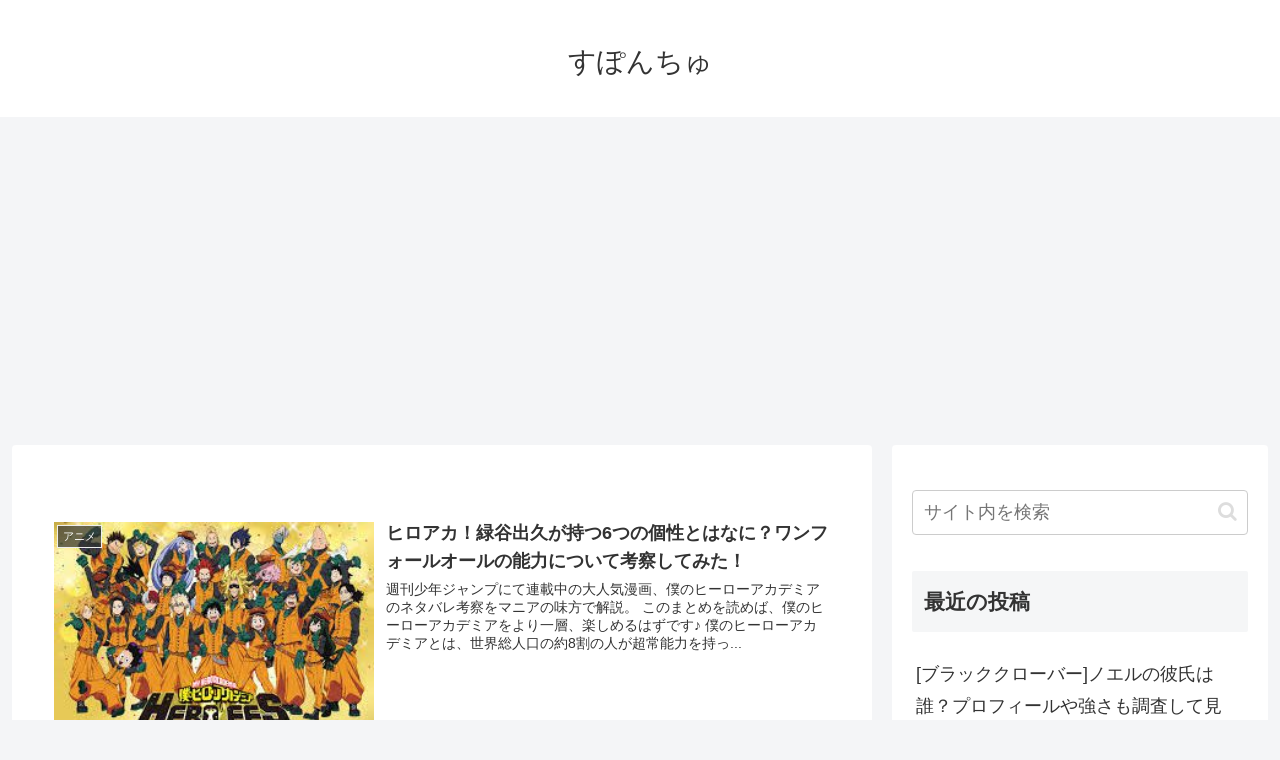

--- FILE ---
content_type: text/html; charset=utf-8
request_url: https://www.google.com/recaptcha/api2/aframe
body_size: 266
content:
<!DOCTYPE HTML><html><head><meta http-equiv="content-type" content="text/html; charset=UTF-8"></head><body><script nonce="iUn30V-AUWD7k2Plakmlsw">/** Anti-fraud and anti-abuse applications only. See google.com/recaptcha */ try{var clients={'sodar':'https://pagead2.googlesyndication.com/pagead/sodar?'};window.addEventListener("message",function(a){try{if(a.source===window.parent){var b=JSON.parse(a.data);var c=clients[b['id']];if(c){var d=document.createElement('img');d.src=c+b['params']+'&rc='+(localStorage.getItem("rc::a")?sessionStorage.getItem("rc::b"):"");window.document.body.appendChild(d);sessionStorage.setItem("rc::e",parseInt(sessionStorage.getItem("rc::e")||0)+1);localStorage.setItem("rc::h",'1768589522187');}}}catch(b){}});window.parent.postMessage("_grecaptcha_ready", "*");}catch(b){}</script></body></html>